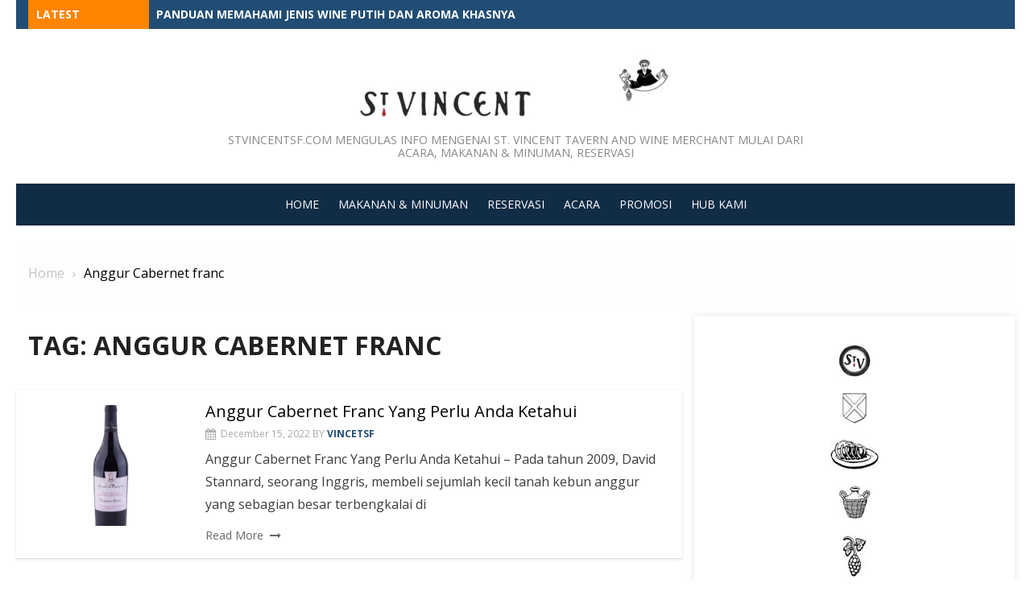

--- FILE ---
content_type: text/html; charset=UTF-8
request_url: http://www.stvincentsf.com/tag/anggur-cabernet-franc/
body_size: 35567
content:
<!DOCTYPE html>
<html dir="ltr" lang="en-US">
<head>
	<meta charset="UTF-8">
	<meta name="viewport" content="width=device-width, initial-scale=1.0, maximum-scale=1.0, user-scalable=no"/>
	<link rel="profile" href="http://gmpg.org/xfn/11">
	<title>Anggur Cabernet franc | Stvincentsf.com - St. Vincent Tavern and Wine Merchant</title>

		<!-- All in One SEO 4.8.5 - aioseo.com -->
	<meta name="robots" content="max-image-preview:large"/>
	<link rel="canonical" href="http://www.stvincentsf.com/tag/anggur-cabernet-franc/"/>
	<meta name="generator" content="All in One SEO (AIOSEO) 4.8.5"/>
		<script type="application/ld+json" class="aioseo-schema">
			{"@context":"https:\/\/schema.org","@graph":[{"@type":"BreadcrumbList","@id":"http:\/\/www.stvincentsf.com\/tag\/anggur-cabernet-franc\/#breadcrumblist","itemListElement":[{"@type":"ListItem","@id":"http:\/\/www.stvincentsf.com#listItem","position":1,"name":"Home","item":"http:\/\/www.stvincentsf.com","nextItem":{"@type":"ListItem","@id":"http:\/\/www.stvincentsf.com\/tag\/anggur-cabernet-franc\/#listItem","name":"Anggur Cabernet franc"}},{"@type":"ListItem","@id":"http:\/\/www.stvincentsf.com\/tag\/anggur-cabernet-franc\/#listItem","position":2,"name":"Anggur Cabernet franc","previousItem":{"@type":"ListItem","@id":"http:\/\/www.stvincentsf.com#listItem","name":"Home"}}]},{"@type":"CollectionPage","@id":"http:\/\/www.stvincentsf.com\/tag\/anggur-cabernet-franc\/#collectionpage","url":"http:\/\/www.stvincentsf.com\/tag\/anggur-cabernet-franc\/","name":"Anggur Cabernet franc | Stvincentsf.com - St. Vincent Tavern and Wine Merchant","inLanguage":"en-US","isPartOf":{"@id":"http:\/\/www.stvincentsf.com\/#website"},"breadcrumb":{"@id":"http:\/\/www.stvincentsf.com\/tag\/anggur-cabernet-franc\/#breadcrumblist"}},{"@type":"Organization","@id":"http:\/\/www.stvincentsf.com\/#organization","name":"Stvincentsf.com - St. Vincent Tavern and Wine Merchant","description":"Stvincentsf.com mengulas info mengenai St. Vincent Tavern and Wine Merchant mulai dari Acara, Makanan & Minuman, Reservasi","url":"http:\/\/www.stvincentsf.com\/","logo":{"@type":"ImageObject","url":"http:\/\/www.stvincentsf.com\/wp-content\/uploads\/2020\/03\/cropped-SVss4-1.jpg","@id":"http:\/\/www.stvincentsf.com\/tag\/anggur-cabernet-franc\/#organizationLogo","width":400,"height":90},"image":{"@id":"http:\/\/www.stvincentsf.com\/tag\/anggur-cabernet-franc\/#organizationLogo"}},{"@type":"WebSite","@id":"http:\/\/www.stvincentsf.com\/#website","url":"http:\/\/www.stvincentsf.com\/","name":"Stvincentsf.com - St. Vincent Tavern and Wine Merchant","description":"Stvincentsf.com mengulas info mengenai St. Vincent Tavern and Wine Merchant mulai dari Acara, Makanan & Minuman, Reservasi","inLanguage":"en-US","publisher":{"@id":"http:\/\/www.stvincentsf.com\/#organization"}}]}
		</script>
		<!-- All in One SEO -->

<link rel='dns-prefetch' href='//fonts.googleapis.com'/>
<link rel="alternate" type="application/rss+xml" title="Stvincentsf.com - St. Vincent Tavern and Wine Merchant &raquo; Feed" href="http://www.stvincentsf.com/feed/"/>
<link rel="alternate" type="application/rss+xml" title="Stvincentsf.com - St. Vincent Tavern and Wine Merchant &raquo; Anggur Cabernet franc Tag Feed" href="http://www.stvincentsf.com/tag/anggur-cabernet-franc/feed/"/>
<script type="text/javascript">//<![CDATA[
window._wpemojiSettings={"baseUrl":"https:\/\/s.w.org\/images\/core\/emoji\/14.0.0\/72x72\/","ext":".png","svgUrl":"https:\/\/s.w.org\/images\/core\/emoji\/14.0.0\/svg\/","svgExt":".svg","source":{"concatemoji":"http:\/\/www.stvincentsf.com\/wp-includes\/js\/wp-emoji-release.min.js?ver=6.4.7"}};!function(i,n){var o,s,e;function c(e){try{var t={supportTests:e,timestamp:(new Date).valueOf()};sessionStorage.setItem(o,JSON.stringify(t))}catch(e){}}function p(e,t,n){e.clearRect(0,0,e.canvas.width,e.canvas.height),e.fillText(t,0,0);var t=new Uint32Array(e.getImageData(0,0,e.canvas.width,e.canvas.height).data),r=(e.clearRect(0,0,e.canvas.width,e.canvas.height),e.fillText(n,0,0),new Uint32Array(e.getImageData(0,0,e.canvas.width,e.canvas.height).data));return t.every(function(e,t){return e===r[t]})}function u(e,t,n){switch(t){case"flag":return n(e,"\ud83c\udff3\ufe0f\u200d\u26a7\ufe0f","\ud83c\udff3\ufe0f\u200b\u26a7\ufe0f")?!1:!n(e,"\ud83c\uddfa\ud83c\uddf3","\ud83c\uddfa\u200b\ud83c\uddf3")&&!n(e,"\ud83c\udff4\udb40\udc67\udb40\udc62\udb40\udc65\udb40\udc6e\udb40\udc67\udb40\udc7f","\ud83c\udff4\u200b\udb40\udc67\u200b\udb40\udc62\u200b\udb40\udc65\u200b\udb40\udc6e\u200b\udb40\udc67\u200b\udb40\udc7f");case"emoji":return!n(e,"\ud83e\udef1\ud83c\udffb\u200d\ud83e\udef2\ud83c\udfff","\ud83e\udef1\ud83c\udffb\u200b\ud83e\udef2\ud83c\udfff")}return!1}function f(e,t,n){var r="undefined"!=typeof WorkerGlobalScope&&self instanceof WorkerGlobalScope?new OffscreenCanvas(300,150):i.createElement("canvas"),a=r.getContext("2d",{willReadFrequently:!0}),o=(a.textBaseline="top",a.font="600 32px Arial",{});return e.forEach(function(e){o[e]=t(a,e,n)}),o}function t(e){var t=i.createElement("script");t.src=e,t.defer=!0,i.head.appendChild(t)}"undefined"!=typeof Promise&&(o="wpEmojiSettingsSupports",s=["flag","emoji"],n.supports={everything:!0,everythingExceptFlag:!0},e=new Promise(function(e){i.addEventListener("DOMContentLoaded",e,{once:!0})}),new Promise(function(t){var n=function(){try{var e=JSON.parse(sessionStorage.getItem(o));if("object"==typeof e&&"number"==typeof e.timestamp&&(new Date).valueOf()<e.timestamp+604800&&"object"==typeof e.supportTests)return e.supportTests}catch(e){}return null}();if(!n){if("undefined"!=typeof Worker&&"undefined"!=typeof OffscreenCanvas&&"undefined"!=typeof URL&&URL.createObjectURL&&"undefined"!=typeof Blob)try{var e="postMessage("+f.toString()+"("+[JSON.stringify(s),u.toString(),p.toString()].join(",")+"));",r=new Blob([e],{type:"text/javascript"}),a=new Worker(URL.createObjectURL(r),{name:"wpTestEmojiSupports"});return void(a.onmessage=function(e){c(n=e.data),a.terminate(),t(n)})}catch(e){}c(n=f(s,u,p))}t(n)}).then(function(e){for(var t in e)n.supports[t]=e[t],n.supports.everything=n.supports.everything&&n.supports[t],"flag"!==t&&(n.supports.everythingExceptFlag=n.supports.everythingExceptFlag&&n.supports[t]);n.supports.everythingExceptFlag=n.supports.everythingExceptFlag&&!n.supports.flag,n.DOMReady=!1,n.readyCallback=function(){n.DOMReady=!0}}).then(function(){return e}).then(function(){var e;n.supports.everything||(n.readyCallback(),(e=n.source||{}).concatemoji?t(e.concatemoji):e.wpemoji&&e.twemoji&&(t(e.twemoji),t(e.wpemoji)))}))}((window,document),window._wpemojiSettings);
//]]></script>
<style id='wp-emoji-styles-inline-css' type='text/css'>

	img.wp-smiley, img.emoji {
		display: inline !important;
		border: none !important;
		box-shadow: none !important;
		height: 1em !important;
		width: 1em !important;
		margin: 0 0.07em !important;
		vertical-align: -0.1em !important;
		background: none !important;
		padding: 0 !important;
	}
</style>
<link rel='stylesheet' id='wp-block-library-css' href='http://www.stvincentsf.com/wp-includes/css/dist/block-library/style.min.css?ver=6.4.7' type='text/css' media='all'/>
<style id='classic-theme-styles-inline-css' type='text/css'>
/*! This file is auto-generated */
.wp-block-button__link{color:#fff;background-color:#32373c;border-radius:9999px;box-shadow:none;text-decoration:none;padding:calc(.667em + 2px) calc(1.333em + 2px);font-size:1.125em}.wp-block-file__button{background:#32373c;color:#fff;text-decoration:none}
</style>
<style id='global-styles-inline-css' type='text/css'>
body{--wp--preset--color--black: #000000;--wp--preset--color--cyan-bluish-gray: #abb8c3;--wp--preset--color--white: #ffffff;--wp--preset--color--pale-pink: #f78da7;--wp--preset--color--vivid-red: #cf2e2e;--wp--preset--color--luminous-vivid-orange: #ff6900;--wp--preset--color--luminous-vivid-amber: #fcb900;--wp--preset--color--light-green-cyan: #7bdcb5;--wp--preset--color--vivid-green-cyan: #00d084;--wp--preset--color--pale-cyan-blue: #8ed1fc;--wp--preset--color--vivid-cyan-blue: #0693e3;--wp--preset--color--vivid-purple: #9b51e0;--wp--preset--gradient--vivid-cyan-blue-to-vivid-purple: linear-gradient(135deg,rgba(6,147,227,1) 0%,rgb(155,81,224) 100%);--wp--preset--gradient--light-green-cyan-to-vivid-green-cyan: linear-gradient(135deg,rgb(122,220,180) 0%,rgb(0,208,130) 100%);--wp--preset--gradient--luminous-vivid-amber-to-luminous-vivid-orange: linear-gradient(135deg,rgba(252,185,0,1) 0%,rgba(255,105,0,1) 100%);--wp--preset--gradient--luminous-vivid-orange-to-vivid-red: linear-gradient(135deg,rgba(255,105,0,1) 0%,rgb(207,46,46) 100%);--wp--preset--gradient--very-light-gray-to-cyan-bluish-gray: linear-gradient(135deg,rgb(238,238,238) 0%,rgb(169,184,195) 100%);--wp--preset--gradient--cool-to-warm-spectrum: linear-gradient(135deg,rgb(74,234,220) 0%,rgb(151,120,209) 20%,rgb(207,42,186) 40%,rgb(238,44,130) 60%,rgb(251,105,98) 80%,rgb(254,248,76) 100%);--wp--preset--gradient--blush-light-purple: linear-gradient(135deg,rgb(255,206,236) 0%,rgb(152,150,240) 100%);--wp--preset--gradient--blush-bordeaux: linear-gradient(135deg,rgb(254,205,165) 0%,rgb(254,45,45) 50%,rgb(107,0,62) 100%);--wp--preset--gradient--luminous-dusk: linear-gradient(135deg,rgb(255,203,112) 0%,rgb(199,81,192) 50%,rgb(65,88,208) 100%);--wp--preset--gradient--pale-ocean: linear-gradient(135deg,rgb(255,245,203) 0%,rgb(182,227,212) 50%,rgb(51,167,181) 100%);--wp--preset--gradient--electric-grass: linear-gradient(135deg,rgb(202,248,128) 0%,rgb(113,206,126) 100%);--wp--preset--gradient--midnight: linear-gradient(135deg,rgb(2,3,129) 0%,rgb(40,116,252) 100%);--wp--preset--font-size--small: 13px;--wp--preset--font-size--medium: 20px;--wp--preset--font-size--large: 36px;--wp--preset--font-size--x-large: 42px;--wp--preset--spacing--20: 0.44rem;--wp--preset--spacing--30: 0.67rem;--wp--preset--spacing--40: 1rem;--wp--preset--spacing--50: 1.5rem;--wp--preset--spacing--60: 2.25rem;--wp--preset--spacing--70: 3.38rem;--wp--preset--spacing--80: 5.06rem;--wp--preset--shadow--natural: 6px 6px 9px rgba(0, 0, 0, 0.2);--wp--preset--shadow--deep: 12px 12px 50px rgba(0, 0, 0, 0.4);--wp--preset--shadow--sharp: 6px 6px 0px rgba(0, 0, 0, 0.2);--wp--preset--shadow--outlined: 6px 6px 0px -3px rgba(255, 255, 255, 1), 6px 6px rgba(0, 0, 0, 1);--wp--preset--shadow--crisp: 6px 6px 0px rgba(0, 0, 0, 1);}:where(.is-layout-flex){gap: 0.5em;}:where(.is-layout-grid){gap: 0.5em;}body .is-layout-flow > .alignleft{float: left;margin-inline-start: 0;margin-inline-end: 2em;}body .is-layout-flow > .alignright{float: right;margin-inline-start: 2em;margin-inline-end: 0;}body .is-layout-flow > .aligncenter{margin-left: auto !important;margin-right: auto !important;}body .is-layout-constrained > .alignleft{float: left;margin-inline-start: 0;margin-inline-end: 2em;}body .is-layout-constrained > .alignright{float: right;margin-inline-start: 2em;margin-inline-end: 0;}body .is-layout-constrained > .aligncenter{margin-left: auto !important;margin-right: auto !important;}body .is-layout-constrained > :where(:not(.alignleft):not(.alignright):not(.alignfull)){max-width: var(--wp--style--global--content-size);margin-left: auto !important;margin-right: auto !important;}body .is-layout-constrained > .alignwide{max-width: var(--wp--style--global--wide-size);}body .is-layout-flex{display: flex;}body .is-layout-flex{flex-wrap: wrap;align-items: center;}body .is-layout-flex > *{margin: 0;}body .is-layout-grid{display: grid;}body .is-layout-grid > *{margin: 0;}:where(.wp-block-columns.is-layout-flex){gap: 2em;}:where(.wp-block-columns.is-layout-grid){gap: 2em;}:where(.wp-block-post-template.is-layout-flex){gap: 1.25em;}:where(.wp-block-post-template.is-layout-grid){gap: 1.25em;}.has-black-color{color: var(--wp--preset--color--black) !important;}.has-cyan-bluish-gray-color{color: var(--wp--preset--color--cyan-bluish-gray) !important;}.has-white-color{color: var(--wp--preset--color--white) !important;}.has-pale-pink-color{color: var(--wp--preset--color--pale-pink) !important;}.has-vivid-red-color{color: var(--wp--preset--color--vivid-red) !important;}.has-luminous-vivid-orange-color{color: var(--wp--preset--color--luminous-vivid-orange) !important;}.has-luminous-vivid-amber-color{color: var(--wp--preset--color--luminous-vivid-amber) !important;}.has-light-green-cyan-color{color: var(--wp--preset--color--light-green-cyan) !important;}.has-vivid-green-cyan-color{color: var(--wp--preset--color--vivid-green-cyan) !important;}.has-pale-cyan-blue-color{color: var(--wp--preset--color--pale-cyan-blue) !important;}.has-vivid-cyan-blue-color{color: var(--wp--preset--color--vivid-cyan-blue) !important;}.has-vivid-purple-color{color: var(--wp--preset--color--vivid-purple) !important;}.has-black-background-color{background-color: var(--wp--preset--color--black) !important;}.has-cyan-bluish-gray-background-color{background-color: var(--wp--preset--color--cyan-bluish-gray) !important;}.has-white-background-color{background-color: var(--wp--preset--color--white) !important;}.has-pale-pink-background-color{background-color: var(--wp--preset--color--pale-pink) !important;}.has-vivid-red-background-color{background-color: var(--wp--preset--color--vivid-red) !important;}.has-luminous-vivid-orange-background-color{background-color: var(--wp--preset--color--luminous-vivid-orange) !important;}.has-luminous-vivid-amber-background-color{background-color: var(--wp--preset--color--luminous-vivid-amber) !important;}.has-light-green-cyan-background-color{background-color: var(--wp--preset--color--light-green-cyan) !important;}.has-vivid-green-cyan-background-color{background-color: var(--wp--preset--color--vivid-green-cyan) !important;}.has-pale-cyan-blue-background-color{background-color: var(--wp--preset--color--pale-cyan-blue) !important;}.has-vivid-cyan-blue-background-color{background-color: var(--wp--preset--color--vivid-cyan-blue) !important;}.has-vivid-purple-background-color{background-color: var(--wp--preset--color--vivid-purple) !important;}.has-black-border-color{border-color: var(--wp--preset--color--black) !important;}.has-cyan-bluish-gray-border-color{border-color: var(--wp--preset--color--cyan-bluish-gray) !important;}.has-white-border-color{border-color: var(--wp--preset--color--white) !important;}.has-pale-pink-border-color{border-color: var(--wp--preset--color--pale-pink) !important;}.has-vivid-red-border-color{border-color: var(--wp--preset--color--vivid-red) !important;}.has-luminous-vivid-orange-border-color{border-color: var(--wp--preset--color--luminous-vivid-orange) !important;}.has-luminous-vivid-amber-border-color{border-color: var(--wp--preset--color--luminous-vivid-amber) !important;}.has-light-green-cyan-border-color{border-color: var(--wp--preset--color--light-green-cyan) !important;}.has-vivid-green-cyan-border-color{border-color: var(--wp--preset--color--vivid-green-cyan) !important;}.has-pale-cyan-blue-border-color{border-color: var(--wp--preset--color--pale-cyan-blue) !important;}.has-vivid-cyan-blue-border-color{border-color: var(--wp--preset--color--vivid-cyan-blue) !important;}.has-vivid-purple-border-color{border-color: var(--wp--preset--color--vivid-purple) !important;}.has-vivid-cyan-blue-to-vivid-purple-gradient-background{background: var(--wp--preset--gradient--vivid-cyan-blue-to-vivid-purple) !important;}.has-light-green-cyan-to-vivid-green-cyan-gradient-background{background: var(--wp--preset--gradient--light-green-cyan-to-vivid-green-cyan) !important;}.has-luminous-vivid-amber-to-luminous-vivid-orange-gradient-background{background: var(--wp--preset--gradient--luminous-vivid-amber-to-luminous-vivid-orange) !important;}.has-luminous-vivid-orange-to-vivid-red-gradient-background{background: var(--wp--preset--gradient--luminous-vivid-orange-to-vivid-red) !important;}.has-very-light-gray-to-cyan-bluish-gray-gradient-background{background: var(--wp--preset--gradient--very-light-gray-to-cyan-bluish-gray) !important;}.has-cool-to-warm-spectrum-gradient-background{background: var(--wp--preset--gradient--cool-to-warm-spectrum) !important;}.has-blush-light-purple-gradient-background{background: var(--wp--preset--gradient--blush-light-purple) !important;}.has-blush-bordeaux-gradient-background{background: var(--wp--preset--gradient--blush-bordeaux) !important;}.has-luminous-dusk-gradient-background{background: var(--wp--preset--gradient--luminous-dusk) !important;}.has-pale-ocean-gradient-background{background: var(--wp--preset--gradient--pale-ocean) !important;}.has-electric-grass-gradient-background{background: var(--wp--preset--gradient--electric-grass) !important;}.has-midnight-gradient-background{background: var(--wp--preset--gradient--midnight) !important;}.has-small-font-size{font-size: var(--wp--preset--font-size--small) !important;}.has-medium-font-size{font-size: var(--wp--preset--font-size--medium) !important;}.has-large-font-size{font-size: var(--wp--preset--font-size--large) !important;}.has-x-large-font-size{font-size: var(--wp--preset--font-size--x-large) !important;}
.wp-block-navigation a:where(:not(.wp-element-button)){color: inherit;}
:where(.wp-block-post-template.is-layout-flex){gap: 1.25em;}:where(.wp-block-post-template.is-layout-grid){gap: 1.25em;}
:where(.wp-block-columns.is-layout-flex){gap: 2em;}:where(.wp-block-columns.is-layout-grid){gap: 2em;}
.wp-block-pullquote{font-size: 1.5em;line-height: 1.6;}
</style>
<link rel='stylesheet' id='contact-form-7-css' href='http://www.stvincentsf.com/wp-content/plugins/contact-form-7/includes/css/styles.css?ver=5.8.2' type='text/css' media='all'/>
<link rel='stylesheet' id='spacexchimp_p005-bootstrap-tooltip-css-css' href='http://www.stvincentsf.com/wp-content/plugins/social-media-buttons-toolbar/inc/lib/bootstrap-tooltip/bootstrap-tooltip.css?ver=5.0' type='text/css' media='all'/>
<link rel='stylesheet' id='spacexchimp_p005-frontend-css-css' href='http://www.stvincentsf.com/wp-content/plugins/social-media-buttons-toolbar/inc/css/frontend.css?ver=5.0' type='text/css' media='all'/>
<style id='spacexchimp_p005-frontend-css-inline-css' type='text/css'>

                    .sxc-follow-buttons {
                        text-align: center !important;
                    }
                    .sxc-follow-buttons .sxc-follow-button,
                    .sxc-follow-buttons .sxc-follow-button a,
                    .sxc-follow-buttons .sxc-follow-button a img {
                        width: 64px !important;
                        height: 64px !important;
                    }
                    .sxc-follow-buttons .sxc-follow-button {
                        margin: 5px !important;
                    }
                  
</style>
<link rel='stylesheet' id='wp-show-posts-css' href='http://www.stvincentsf.com/wp-content/plugins/wp-show-posts/css/wp-show-posts-min.css?ver=1.1.4' type='text/css' media='all'/>
<link rel='stylesheet' id='lekh-fonts-css' href='//fonts.googleapis.com/css?family=Open+Sans%3A400%2C700%2C300%2C400italic%2C700italic%7COpen+Sans%3A400%2C700&#038;subset=latin%2Clatin-ext' type='text/css' media='all'/>
<link rel='stylesheet' id='font-awesome-css' href='http://www.stvincentsf.com/wp-content/themes/lekh/assets/lib/font-awesome/css/font-awesome.css?ver=4.7' type='text/css' media='all'/>
<link rel='stylesheet' id='owl-carousel-css' href='http://www.stvincentsf.com/wp-content/themes/lekh/assets/lib/owl.carousel/css/owl.carousel.min.css?ver=4.7' type='text/css' media='all'/>
<link rel='stylesheet' id='lekh-default-style-css' href='http://www.stvincentsf.com/wp-content/themes/lekh/assets/css/lekh.min.css?ver=1.0.0' type='text/css' media='all'/>
<link rel='stylesheet' id='lekh-style-css' href='http://www.stvincentsf.com/wp-content/themes/lekh/style.css?ver=1.0.0' type='text/css' media='all'/>
<style id='lekh-style-inline-css' type='text/css'>

        @media screen and (min-width: 600px) {
        .site-logo .custom-logo {max-width: 500px;}
        }.header-image {padding-top: 20px;padding-bottom: 20px;}
        .header-image:before {opacity: 0.40;}
        
</style>
<script type="text/javascript" id="jquery-core-js-extra">//<![CDATA[
var lekh_global_object={"ajax_url":"http:\/\/www.stvincentsf.com\/wp-admin\/admin-ajax.php"};
//]]></script>
<script type="text/javascript" src="http://www.stvincentsf.com/wp-includes/js/jquery/jquery.min.js?ver=3.7.1" id="jquery-core-js"></script>
<script type="text/javascript" src="http://www.stvincentsf.com/wp-includes/js/jquery/jquery-migrate.min.js?ver=3.4.1" id="jquery-migrate-js"></script>
<script type="text/javascript" src="http://www.stvincentsf.com/wp-content/plugins/social-media-buttons-toolbar/inc/lib/bootstrap-tooltip/bootstrap-tooltip.js?ver=5.0" id="spacexchimp_p005-bootstrap-tooltip-js-js"></script>
<link rel="https://api.w.org/" href="http://www.stvincentsf.com/wp-json/"/><link rel="alternate" type="application/json" href="http://www.stvincentsf.com/wp-json/wp/v2/tags/94"/><link rel="EditURI" type="application/rsd+xml" title="RSD" href="http://www.stvincentsf.com/xmlrpc.php?rsd"/>
<meta name="generator" content="WordPress 6.4.7"/>
<link rel="icon" href="http://www.stvincentsf.com/wp-content/uploads/2020/03/cropped-images-32x32.jpg" sizes="32x32"/>
<link rel="icon" href="http://www.stvincentsf.com/wp-content/uploads/2020/03/cropped-images-192x192.jpg" sizes="192x192"/>
<link rel="apple-touch-icon" href="http://www.stvincentsf.com/wp-content/uploads/2020/03/cropped-images-180x180.jpg"/>
<meta name="msapplication-TileImage" content="http://www.stvincentsf.com/wp-content/uploads/2020/03/cropped-images-270x270.jpg"/>
</head>
<body class="archive tag tag-anggur-cabernet-franc tag-94 wp-custom-logo no_skin hfeed header-layout3 content-sidebar">
		<div id="page" class="site lekh-main-wrapper box-layout">
				<a class="skip-link screen-reader-text" href="#main">Skip to content</a>
				<header id="masthead" class="site-header  hide_search " role="banner">
			<div class="site-header-wrap">
        <div class="top-header category-id0">
        <div class="container">
            <div class="row">
                <div class="col-sm-12 col-12">
                                            <div class="breaking-wrap">
                                                        <span class="breaking-news-title">Latest</span>
                            <ul class="breaking-news owl-carousel">
                                                                    <li><a href="http://www.stvincentsf.com/cara-akses-link-resmi-bumi22-aman-dan-anti-blokir/">Cara Akses Link Resmi Bumi22 Aman dan Anti Blokir</a></li>
                                                                    <li><a href="http://www.stvincentsf.com/panduan-memahami-jenis-wine-putih-dan-aroma-khasnya/">Panduan Memahami Jenis Wine Putih dan Aroma Khasnya</a></li>
                                                                    <li><a href="http://www.stvincentsf.com/cara-mudah-memilih-wine-merah-untuk-hidangan-favorit-anda/">Cara Mudah Memilih Wine Merah untuk Hidangan Favorit Anda</a></li>
                                                                    <li><a href="http://www.stvincentsf.com/ketika-taruhan-slot-online-dengan-volatilitas-tinggi/">Ketika Taruhan Slot Online dengan Volatilitas Tinggi</a></li>
                                                                    <li><a href="http://www.stvincentsf.com/menu-dan-daya-tarik-lain-di-st-vincent-tavern-and-wine-merchant/">Menu dan Daya Tarik Lain di St. Vincent Tavern and Wine Merchant</a></li>
                                                            </ul>
                        </div>
                                        </div>
            </div>
        </div>
    </div>
    <div class="site-branding center-brand logo-exist">
    <div class="container">
        <div class="logo-brand-wrap">
                    <span class="site-title site-logo"><a href="http://www.stvincentsf.com/" class="custom-logo-link" rel="home"><img width="400" height="90" src="http://www.stvincentsf.com/wp-content/uploads/2020/03/cropped-SVss4-1.jpg" class="custom-logo" alt="Stvincentsf.com &#8211; St. Vincent Tavern and Wine Merchant" decoding="async"/></a></span>
                            <p class="site-description">Stvincentsf.com mengulas info mengenai St. Vincent Tavern and Wine Merchant mulai dari Acara, Makanan &amp; Minuman, Reservasi</p>
                            </div>
                <div class="clear"></div>
    </div>
</div><!-- .site-branding --><div class="main-navbar sticky-nav  navbar-center">
    <div class="container">
        
<nav id="site-navigation" class="main-navigation" role="navigation" aria-label="Main Menu">
	<ul id="main-menu" class="main-menu"><li id="menu-item-107" class="menu-item menu-item-type-custom menu-item-object-custom menu-item-home menu-item-107"><a href="http://www.stvincentsf.com">Home</a></li>
<li id="menu-item-13" class="menu-item menu-item-type-taxonomy menu-item-object-category menu-item-13"><a href="http://www.stvincentsf.com/category/makanan-minuman/">Makanan &amp; Minuman</a></li>
<li id="menu-item-15" class="menu-item menu-item-type-taxonomy menu-item-object-category menu-item-15"><a href="http://www.stvincentsf.com/category/reservasi/">Reservasi</a></li>
<li id="menu-item-12" class="menu-item menu-item-type-taxonomy menu-item-object-category menu-item-12"><a href="http://www.stvincentsf.com/category/acara/">Acara</a></li>
<li id="menu-item-14" class="menu-item menu-item-type-taxonomy menu-item-object-category menu-item-14"><a href="http://www.stvincentsf.com/category/promosi/">Promosi</a></li>
<li id="menu-item-11" class="menu-item menu-item-type-post_type menu-item-object-page menu-item-11"><a href="http://www.stvincentsf.com/hub-kami/">Hub Kami</a></li>
</ul></nav>
	<div class="top-search">
		<a id="top-search-button" class="top-search-button" href="JavaScript:Void(0);"><i class="search-icon"></i></a>
		
<form role="search" method="get" class="search-form clear" action="http://www.stvincentsf.com/">
	<label>
		<span class="screen-reader-text">Search for:</span>
		<input lekh="search" id="s" class="search-field" placeholder="Search &hellip;" value="" name="s"/>
	</label>
	<button lekh="submit" class="search-submit">
		<i class="fa fa-search"></i> <span class="screen-reader-text">
		Search</span>
	</button>
</form>
	</div>
    </div>
</div>
<div class="mobile-navbar clear">
    <a id="menu-toggle" class="menu-toggle" href="#mobile-navigation" title="Menu"><span class="button-toggle"></span></a>
            <div class="top-search">
            <span id="top-search-button" class="top-search-button"><i class="search-icon"></i></span>
            
<form role="search" method="get" class="search-form clear" action="http://www.stvincentsf.com/">
	<label>
		<span class="screen-reader-text">Search for:</span>
		<input lekh="search" id="s" class="search-field" placeholder="Search &hellip;" value="" name="s"/>
	</label>
	<button lekh="submit" class="search-submit">
		<i class="fa fa-search"></i> <span class="screen-reader-text">
		Search</span>
	</button>
</form>
        </div>
    </div>
<div id="mobile-sidebar" class="mobile-sidebar">
        <div class="mobile-navbar">
        <a id="mobile-menu-toggle" class="menu-toggle" href="#mobile-navigation" title="Menu"><span class="button-toggle"></span></a>
    </div>
    <nav id="mobile-navigation" class="main-navigation mobile-navigation" role="navigation" aria-label="Main Menu"></nav>
</div></div>		</header><!-- #masthead -->
		<div id="content" class="site-content">
			<div class="container">
				<div class="inside">
        <div id="breadcrumbs" class="lekh-breadcrumbs-wrapper">
            <div class="breadcrumbs-wrap layout1 no-image" style="background-image:url();">
                <div class="hmc-bdcb-container">
                    <div role="navigation" aria-label="Breadcrumbs" class="breadcrumb-trail breadcrumbs" itemprop="breadcrumb"><ul class="trail-items" itemscope itemtype="http://schema.org/BreadcrumbList"><meta name="numberOfItems" content="2"/><meta name="itemListOrder" content="Ascending"/><li itemprop="itemListElement" itemscope itemtype="http://schema.org/ListItem" class="trail-item trail-begin"><a href="http://www.stvincentsf.com" rel="home"><span itemprop="name">Home</span></a><meta itemprop="position" content="1"/></li><li itemprop="itemListElement" itemscope itemtype="http://schema.org/ListItem" class="trail-item trail-end"><span itemprop="name">Anggur Cabernet franc</span><meta itemprop="position" content="2"/></li></ul></div>                </div><!-- .container -->
            </div>
        </div><!-- #breadcrumb -->
        <div id="primary" class="content-area">
    <main id="main" class="site-main" role="main">

                    <header class="page-header">
                <div class="page-header-wrapper">
                    <h1 class="page-title">Tag: <span>Anggur Cabernet franc</span></h1>                </div>
            </header><!-- .page-header -->
            <section class="row posts-loop wrapper-type-grid ">
                           <div class="post-wrapper col-12">
                <article id="post-427" class="list-post post-427 post type-post status-publish format-standard has-post-thumbnail hentry category-minuman category-wine tag-anggur-cabernet-franc tag-wine">
					<figure class="entry-thumbnail ">
			<a href="http://www.stvincentsf.com/anggur-cabernet-franc-yang-perlu-anda-ketahui/" title="Anggur Cabernet Franc Yang Perlu Anda Ketahui">
				<img width="520" height="400" src="http://www.stvincentsf.com/wp-content/uploads/2022/12/Anggur-Cabernet-Franc-520x400.jpeg" class="attachment-lekh-cp-520x400 size-lekh-cp-520x400 wp-post-image" alt="" decoding="async" fetchpriority="high"/>			</a>
		</figure>
		<div class="entry-wrap">
				<div class="entry-header">
			<h2 class="entry-title"><a href="http://www.stvincentsf.com/anggur-cabernet-franc-yang-perlu-anda-ketahui/">Anggur Cabernet Franc Yang Perlu Anda Ketahui</a></h2>
							<div class="entry-meta">
					<span class="posted-on">December 15, 2022</span>
					<span class="by">By</span>
					<span class="author-name"><a href="http://www.stvincentsf.com/author/vincetsf/">vincetsf</a></span>
				</div>
					</div><!-- .entry-header -->
		<div class="entry-summary">
			<p>Anggur Cabernet Franc Yang Perlu Anda Ketahui &#8211; Pada tahun 2009, David Stannard, seorang Inggris, membeli sejumlah kecil tanah kebun anggur yang sebagian besar terbengkalai di<span class="read-more-link"><a class="read-more" href="http://www.stvincentsf.com/anggur-cabernet-franc-yang-perlu-anda-ketahui/">Read More</a></span></p>
		</div><!-- .entry-content -->
	</div>
</article><!-- #post-## -->
            </div>
            </section>
    </main><!-- #main -->
</div><!-- #primary -->
<aside id="secondary" class="sidebar widget-area" role="complementary">
		<section id="text-3" class="widget widget_text">			<div class="textwidget"><p><img loading="lazy" decoding="async" class="aligncenter size-full wp-image-20" src="http://www.stvincentsf.com/wp-content/uploads/2020/03/ABOUTMENU.jpg" alt="" width="40" height="40"/></p>
<p><img loading="lazy" decoding="async" class="size-medium wp-image-21 aligncenter" src="http://www.stvincentsf.com/wp-content/uploads/2020/03/EVENTSMENU.jpg" alt="" width="30" height="38"/></p>
<p><img loading="lazy" decoding="async" class="size-medium wp-image-22 aligncenter" src="http://www.stvincentsf.com/wp-content/uploads/2020/03/FOODMENU.jpg" alt="" width="60" height="37"/></p>
<p><img loading="lazy" decoding="async" class="size-medium wp-image-23 aligncenter" src="http://www.stvincentsf.com/wp-content/uploads/2020/03/MERCHANTMENU.jpg" alt="" width="40" height="42"/></p>
<p><img loading="lazy" decoding="async" class="size-medium wp-image-24 aligncenter" src="http://www.stvincentsf.com/wp-content/uploads/2020/03/WINEMENU.jpg" alt="" width="30" height="52"/></p>
</div>
		</section><section id="text-5" class="widget widget_text">			<div class="textwidget"><p><img loading="lazy" decoding="async" class="aligncenter size-full wp-image-29" src="http://www.stvincentsf.com/wp-content/uploads/2020/03/images.jpg" alt="" width="225" height="225"/></p>
</div>
		</section><section id="text-4" class="widget widget_text">			<div class="textwidget"><p><img loading="lazy" decoding="async" class="aligncenter wp-image-25 size-medium" src="http://www.stvincentsf.com/wp-content/uploads/2020/03/p.php_-200x300.jpg" alt="" width="200" height="300"/></p>
</div>
		</section><section id="text-6" class="widget widget_text">			<div class="textwidget"><p><strong>DINNER HOURS:</strong></p>
<p><strong>Monday to Thursday 5:30pm-10pm. </strong></p>
<p><strong>Friday and Saturday 5:30pm-11pm.</strong><strong> </strong></p>
<p><strong>BRUNCH:</strong></p>
<p><strong>Saturdays, 11am-2pm  (Sundays coming soon!!)</strong></p>
<p><strong>Tel: 415.285.1200</strong></p>
<p><strong>Contact us at info@stvincentsf.com </strong></p>
</div>
		</section><section id="block-3" class="widget widget_block">
<pre class="wp-block-code"><code><a href="https://www.ralphmag.org">Gacor</a></code></pre>
</section></aside><!-- #secondary -->
</div><!-- .inside -->
</div><!-- .container -->
</div><!-- #content -->
<footer id="colophon" class="site-footer" role="contentinfo">
			<div class="footer-copy">
		<div class="container">
			<div class="row">
				<div class="col-12 col-sm-12">
					<div class="site-credits">&copy; 2019 Best blog in 21st Century</div>
											<div class="site-info">
							<a href="https://wordpress.org/">Powered by WordPress</a>
							<span class="sep"> - </span>
							<a href="http://themecentury.com">Lekh by ThemeCentury</a>
						</div><!-- .site-info -->
									</div>
			</div>
		</div><!-- .container -->
	</div><!-- .footer-copy -->
</footer><!-- #colophon -->
</div><!-- #page -->
<script type="text/javascript" src="http://www.stvincentsf.com/wp-content/plugins/contact-form-7/includes/swv/js/index.js?ver=5.8.2" id="swv-js"></script>
<script type="text/javascript" id="contact-form-7-js-extra">//<![CDATA[
var wpcf7={"api":{"root":"http:\/\/www.stvincentsf.com\/wp-json\/","namespace":"contact-form-7\/v1"}};
//]]></script>
<script type="text/javascript" src="http://www.stvincentsf.com/wp-content/plugins/contact-form-7/includes/js/index.js?ver=5.8.2" id="contact-form-7-js"></script>
<script type="text/javascript" src="http://www.stvincentsf.com/wp-content/themes/lekh/assets/js/skip-link-focus-fix.js?ver=20151215" id="lekh-skip-link-focus-fix-js"></script>
<script type="text/javascript" src="http://www.stvincentsf.com/wp-content/themes/lekh/assets/lib/parallax/parallax.min.js?ver=1.5.0" id="parallax-js"></script>
<script type="text/javascript" src="http://www.stvincentsf.com/wp-content/themes/lekh/assets/lib/owl.carousel/js/owl.carousel.min.js?ver=2.2.1" id="owl-carousel-js"></script>
<script type="text/javascript" src="http://www.stvincentsf.com/wp-includes/js/imagesloaded.min.js?ver=5.0.0" id="imagesloaded-js"></script>
<script type="text/javascript" src="http://www.stvincentsf.com/wp-includes/js/masonry.min.js?ver=4.2.2" id="masonry-js"></script>
<script type="text/javascript" src="http://www.stvincentsf.com/wp-includes/js/jquery/jquery.masonry.min.js?ver=3.1.2b" id="jquery-masonry-js"></script>
<script type="text/javascript" src="http://www.stvincentsf.com/wp-content/themes/lekh/assets/js/main.min.js?ver=1.0.0" id="lekh-main-js"></script>
</body>
</html>

